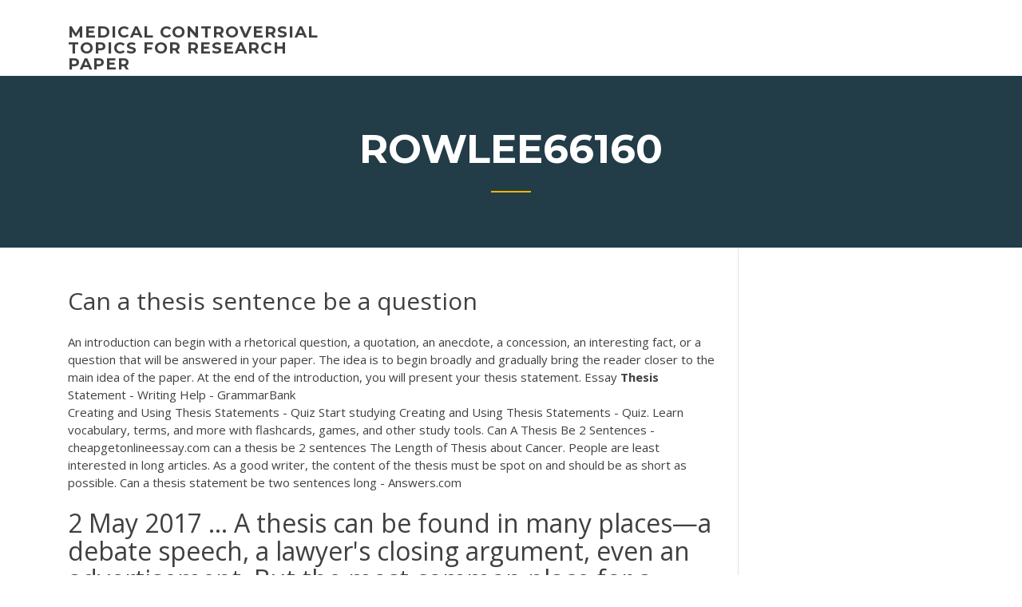

--- FILE ---
content_type: text/html; charset=utf-8
request_url: https://iwritebsbq.firebaseapp.com/rowlee66160nik/can-a-thesis-sentence-be-a-question-1796.html
body_size: 4280
content:
<!doctype html>
<html lang="en-US">
<head>
	<meta charset="UTF-8" />
	<meta name="viewport" content="width=device-width, initial-scale=1" />
	<link rel="profile" href="http://gmpg.org/xfn/11" />
	<title>Can a thesis sentence be a question nnrtp</title>


	<link rel='stylesheet' id='wp-block-library-css' href='https://iwritebsbq.firebaseapp.com/wp-includes/css/dist/block-library/style.min.css?ver=5.3' type='text/css' media='all' />
<link rel='stylesheet' id='wp-block-library-theme-css' href='https://iwritebsbq.firebaseapp.com/wp-includes/css/dist/block-library/theme.min.css?ver=5.3' type='text/css' media='all' />
<link rel='stylesheet' id='education-lms-fonts-css' href='https://fonts.googleapis.com/css?family=Open+Sans%3A400%2C400i%2C700%2C700i%7CMontserrat%3A300%2C400%2C600%2C700&#038;subset=latin%2Clatin-ext' type='text/css' media='all' />
<link rel='stylesheet' id='bootstrap-css' href='https://iwritebsbq.firebaseapp.com/wp-content/themes/education-lms/assets/css/bootstrap.min.css?ver=4.0.0' type='text/css' media='' />
<link rel='stylesheet' id='slick-css' href='https://iwritebsbq.firebaseapp.com/wp-content/themes/education-lms/assets/css/slick.css?ver=1.8' type='text/css' media='' />
<link rel='stylesheet' id='font-awesome-css' href='https://iwritebsbq.firebaseapp.com/wp-content/themes/education-lms/assets/css/font-awesome.min.css?ver=4.7.0' type='text/css' media='' />
<link rel='stylesheet' id='education-lms-style-css' href='https://iwritebsbq.firebaseapp.com/wp-content/themes/education-lms/style.css?ver=5.3' type='text/css' media='all' />
<script type='text/javascript' src='https://iwritebsbq.firebaseapp.com/wp-content/themes/education-lms/assets/js/comments.js'></script>
<style id='education-lms-style-inline-css' type='text/css'>

	        button, input[type="button"], input[type="reset"], input[type="submit"],
		    .titlebar .triangled_colored_separator,
		    .widget-area .widget-title::after,
		    .carousel-wrapper h2.title::after,
		    .course-item .course-thumbnail .price,
		    .site-footer .footer-social,
		    .single-lp_course .lp-single-course ul.learn-press-nav-tabs .course-nav.active,
		    .single-lp_course .lp-single-course ul.learn-press-nav-tabs .course-nav:hover,
		    .widget_tag_cloud a:hover,
		    .header-top .header-contact-wrapper .btn-secondary,
            .header-type3 .header-top .header-contact-wrapper .box-icon,
            a.btn-all-courses:hover,
            .course-grid-layout2 .intro-item:before,
            .learnpress .learn-press-pagination .page-numbers > li span,
            .courses-search-widget::after
		     { background: #ffb606; }

            a:hover, a:focus, a:active,
            .main-navigation a:hover,
            .nav-menu ul li.current-menu-item a,
            .nav-menu ul li a:hover,
            .entry-title a:hover,
            .main-navigation .current_page_item > a, .main-navigation .current-menu-item > a, .main-navigation .current_page_ancestor > a, .main-navigation .current-menu-ancestor > a,
            .entry-meta span i,
            .site-footer a:hover,
            .blog .entry-header .entry-date, .archive .entry-header .entry-date,
            .site-footer .copyright-area span,
            .breadcrumbs a:hover span,
            .carousel-wrapper .slick-arrow:hover:before,
            .recent-post-carousel .post-item .btn-readmore:hover,
            .recent-post-carousel .post-item .recent-news-meta span i,
            .recent-post-carousel .post-item .entry-title a:hover,
            .single-lp_course .course-info li i,
            .search-form .search-submit,
            .header-top .header-contact-wrapper li .box-icon i,
            .course-grid-layout2 .intro-item .all-course a:hover,
            .course-filter div.mixitup-control-active, .course-filter div:hover
            {
                color: #ffb606;
            }

		    .recent-post-carousel .post-item .btn-readmore:hover,
		    .carousel-wrapper .slick-arrow:hover,
		    .single-lp_course .lp-single-course .course-curriculum ul.curriculum-sections .section-header,
		    .widget_tag_cloud a:hover,
            .readmore a:hover,
            a.btn-all-courses,
            .learnpress .learn-press-pagination .page-numbers > li span,
            .course-filter div.mixitup-control-active, .course-filter div:hover {
                border-color: #ffb606;
            }
			.container { max-width: 1230px; }
		    .site-branding .site-logo, .site-logo { max-width: 90px; }
		    
		    .topbar .cart-contents { color: #fff; }
		    .topbar .cart-contents i, .topbar .cart-contents { font-size: 14px; }
	
		 .titlebar { background-color: #457992; padding-top: 5%; padding-bottom: 5%; background-image: url(); background-repeat: no-repeat; background-size: cover; background-position: center center;  }
	
</style>
<script type='text/javascript' src='https://iwritebsbq.firebaseapp.com/wp-includes/js/jquery/jquery.js?ver=1.12.4-wp'></script>
<script type='text/javascript' src='https://iwritebsbq.firebaseapp.com/wp-includes/js/jquery/jquery-migrate.min.js?ver=1.4.1'></script>
<script type='text/javascript' src='https://iwritebsbq.firebaseapp.com/wp-content/themes/education-lms/assets/js/slick.min.js?ver=1.8'></script>
<meta name="generator" content="WordPress 7.4 Beta" />
</head>

<body class="archive category  category-17 wp-embed-responsive hfeed">

<div id="page" class="site">
	<a class="skip-link screen-reader-text" href="#content">Skip to content</a>

	<header id="masthead" class="site-header">
        
        <div class="header-default">
            <div class="container">
                <div class="row">
                    <div class="col-md-5 col-lg-4">
                                <div class="site-branding">

            <div class="site-logo">
			                </div>

            <div>
			                        <p class="site-title"><a href="https://iwritebsbq.firebaseapp.com/" rel="home">medical controversial topics for research paper</a></p>
			                </div>

        </div><!-- .site-branding -->
                            </div>

                    <div class="col-lg-8 pull-right">
                                <a href="#" class="mobile-menu" id="mobile-open"><span></span></a>
        <nav id="site-navigation" class="main-navigation">
		            </nav><!-- #site-navigation -->
                            </div>
                </div>
            </div>
        </div>
			</header><!-- #masthead -->

    <div class="nav-form ">
        <div class="nav-content">
            <div class="nav-spec">
                <nav class="nav-menu">
                                                            <div class="mobile-menu nav-is-visible"><span></span></div>
                                                        </nav>
            </div>
        </div>
    </div>

                <div class="titlebar">
                <div class="container">

					<h1 class="header-title">Rowlee66160</h1>                    <div class="triangled_colored_separator"></div>
                </div>
            </div>
			
	<div id="content" class="site-content">
	<div id="primary" class="content-area">
		<div class="container">
            <div class="row">
                <main id="main" class="site-main col-md-9">

                    <div class="blog-content">
		            
			            
<article id="post-1796" class="post-1796 post type-post status-publish format-standard hentry ">
	<h1 class="entry-title">Can a thesis sentence be a question</h1>
	<div class="entry-content">
An introduction can begin with a rhetorical question, a quotation, an anecdote, a concession, an interesting fact, or a question that will be answered in your paper. The idea is to begin broadly and gradually bring the reader closer to the main idea of the paper. At the end of the introduction, you will present your thesis statement. Essay <b>Thesis</b> Statement - Writing Help - GrammarBank
<p>Creating and Using Thesis Statements - Quiz Start studying Creating and Using Thesis Statements - Quiz. Learn vocabulary, terms, and more with flashcards, games, and other study tools.  Can A Thesis Be 2 Sentences - cheapgetonlineessay.com can a thesis be 2 sentences The Length of Thesis about Cancer. People are least interested in long articles. As a good writer, the content of the thesis must be spot on and should be as short as possible.  Can a thesis statement be two sentences long - Answers.com</p>
<h2>2 May 2017 ... A thesis can be found in many places—a debate speech, a lawyer's closing  argument, even an advertisement. But the most common place for a ...</h2>
<p>complicated questions can result in a more interesting thesis. The more focused the question, the more focused the answer will be as well. The writer should then have a precise purpose and direction for the essay, which includes several options to examine at length in support of the thesis. For Example: How to Write a Good Cancer <b>Thesis</b> Statement The thesis statement in most cases is a short sentence that comes at the end of a paragraph. This paragraph is the introduction. When introducing once topic within the first section which essentially describes, in brief, the topic one intends to cover, the closing words or sentence ought to be a strong claim. Outstanding <b>Thesis</b> Statement Examples with Expert Comments</p>
<h3>Can Either the Topic Sentence or the Thesis Statement Be a ...</h3>
<p>You can read chapter four of Schaum's Quick Guide to Writing Great Research Papers an eBook in our online collection, click the title to open: "How Do I Write a Thesis Statement?". Another option is to think of a thesis statement as one complete sentence that expresses your position .  Thesis Statements - The Writing Center A thesis statement: tells the reader how you will interpret the significance of the subject matter under discussion. is a road map for the paper; in other words, it tells the reader what to expect from the rest of the paper. directly answers the question asked of you. A thesis is an interpretation of a question or subject, not the subject itself. </p>
<h3>Write a Great First <b>Sentence</b> and Introductory Paragraph</h3>
<p>5 Tips for Writing an Effective Thesis Statement An effective thesis statement fulfills the following criteria. It should be: Substantial - Your thesis should be a claim for which it is easy to answer every reader's question: "So what?" Supportable - A thesis must be a claim that you can prove with the evidence at hand (e.g., Formulating a <b>Thesis</b> - writingcommons.org</p>
<h2><b>Can</b> a <b>thesis</b> <b>be</b> a <b>question</b>? How to ask <b>question</b> in <b>thesis</b> ...</h2>
<p>Interrogative <b>Sentences</b> - Definition, Examples, and Usage Topic: Interrogative Sentences - Definition of interrogative sentences, interrogative sentences examples, sentence structure, and usage of interrogative sentences. If you listen to an every day conversation, you'll notice the exchange isn't simply statements of facts or ideas. <b>Thesis</b>, Quotations, Introductions, Conclusions</p><p>A thesis statement for an academic essay or research paper should not be in the form of a question. A thesis statement should be in statement form and outline the purpose or angle of the piece of writing. A question does not accurately identify the purpose of the paper and leaves a question in the mind of the reader. <b>Can</b> <b>a</b> <b>thesis</b> <b>be</b> <b>a</b> <b>question</b>? How to ask <b>question</b> in <b>thesis</b> ... As many experts say, the thesis statement should not necessarily be condensed into one sentence, so it can actually take several sentences. If this is the case for your essay or paper, you can include a question into the thesis statement in a certain way - however, keep in mind that it will only be a part of your thesis statement, not the actual thesis. <b>Can</b> Either the Topic <b>Sentence</b> or the <b>Thesis</b> Statement Be a ... The thesis statement answers your research question and acts as your essay's main claim. It can't answer a question with a question, however -- it has to be a declaration, as the word "statement" implies.</p>
<ul><li><a href="https://writezoes.firebaseapp.com/leeper69898bugi/what-are-some-good-argument-essay-topics-3.html">what are some good argument essay topics</a></li><li><a href="https://articlezmoj.web.app/rodgerson47712zeg/research-paper-topics-examples-ku.html">research paper topics examples</a></li><li><a href="https://ghostwritekwnx.firebaseapp.com/howery9814tihu/compare-and-contrast-essay-thesis-examples-maty.html">compare and contrast essay thesis examples</a></li><li><a href="https://articlezkhfu.firebaseapp.com">college essay prompt 1 examples</a></li><li><a href="https://essayservices2020nlvj.web.app">how to write a precis example</a></li><li><a href="https://articlezpqx.firebaseapp.com/buening82042zygi/homework-planner-online-1.html">homework planner online</a></li></ul>
	</div><!-- .entry-content -->

	<div class="entry-footer">
		<div class="row">

			<div class="col-md-12">
							</div>

		</div>
	</div>


</article><!-- #post-1796 --></div><!-- #post-1796 -->
</div>
</main><!-- #main -->
<aside id="secondary" class="widget-area col-sm-3">
	<div class="sidebar-inner">
		<section id="search-2" class="widget widget_search"><form role="search" method="get" id="searchform" class="search-form" action="https://iwritebsbq.firebaseapp.com/">
    <label for="s">
    	<input type="text" value="" placeholder="Search &hellip;" name="s" id="s" />
    </label>
    <button type="submit" class="search-submit">
        <i class="fa fa-search"></i>
    </button>
    </form></section>		<section id="recent-posts-2" class="widget widget_recent_entries">		<h2 class="widget-title">New Posts</h2>		<ul>
<li>
<a href="https://iwritebsbq.firebaseapp.com/alleman53520gi/persuasive-writing-examples-508.html">Persuasive writing examples</a>
</li><li>
<a href="https://iwritebsbq.firebaseapp.com/habif86546jyq/how-to-write-a-case-study-assignment-zyku.html">How to write a case study assignment</a>
</li><li>
<a href="https://iwritebsbq.firebaseapp.com/joans51803dox/things-to-write-a-speech-about-soky.html">Things to write a speech about</a>
</li><li>
<a href="https://iwritebsbq.firebaseapp.com/liddy41540sewa/writers-work-app-review-423.html">Writers work app review</a>
</li><li>
<a href="https://iwritebsbq.firebaseapp.com/rowlee66160nik/best-essay-writing-service-reviews-2309.html">Best essay writing service reviews</a>
</li>
</ul>
		</section>    </div>
</aside><!-- #secondary -->
            </div>
        </div>
	</div><!-- #primary -->


	</div><!-- #content -->

	<footer id="colophon" class="site-footer">

		
		<div id="footer" class="container">

			
                        <div class="footer-widgets">
                <div class="row">
                    <div class="col-md-3">
			            		<div id="recent-posts-5" class="widget widget_recent_entries">		<h3 class="widget-title"><span>Featured Posts</span></h3>		<ul>
<li>
<a href="https://iwritebsbq.firebaseapp.com/rowlee66160nik/topics-for-thesis-papers-1882.html">Topics for thesis papers</a>
</li><li>
<a href="https://iwritebsbq.firebaseapp.com/lanter35143sug/paraphrase-research-paper-1657.html">Paraphrase research paper</a>
</li><li>
<a href="https://iwritebsbq.firebaseapp.com/cadena59914po/good-argumentative-essay-poro.html">Good argumentative essay</a>
</li><li>
<a href="https://iwritebsbq.firebaseapp.com/garcilazo11287vil/examples-of-argumentative-thesis-statements-ru.html">Examples of argumentative thesis statements</a>
</li><li>
<a href="https://iwritebsbq.firebaseapp.com/liddy41540sewa/asianam-52-essay-sample-poki.html">Asianam 52 essay sample</a>
</li>
					</ul>
		</div>                    </div>
                    <div class="col-md-3">
			            		<div id="recent-posts-6" class="widget widget_recent_entries">		<h3 class="widget-title"><span>Editors Choice</span></h3>		<ul>
<li>
<a href="https://iwritebsbq.firebaseapp.com/alleman53520gi/apa-papers-sample-2846.html">Apa papers sample</a>
</li><li>
<a href="https://iwritebsbq.firebaseapp.com/estain27732nyvi/how-to-write-a-introductory-paragraph-jo.html">How to write a introductory paragraph</a>
</li><li>
<a href="https://iwritebsbq.firebaseapp.com/laforte81500pas/business-ethics-essay-examples-qybo.html">Business ethics essay examples</a>
</li><li>
<a href="https://iwritebsbq.firebaseapp.com/alleman53520gi/bernie-write-in-states-895.html">Bernie write in states</a>
</li><li>
<a href="https://iwritebsbq.firebaseapp.com/rowlee66160nik/extended-definition-essay-on-whatever-2856.html">Extended definition essay on whatever</a>
</li>
					</ul>
		</div>                    </div>
                    <div class="col-md-3">
			            <div id="text-3" class="widget widget_text"><h3 class="widget-title"><span>About US</span></h3>			<div class="textwidget"><p>Can my thesis statement be more than one sentence? I'm writing a paper... that's due in a couple hours, and I realized that my thesis statement is really 2 sentences, but they really can't be forced into one sentence. </p>
</div>
		</div>                    </div>
                    <div class="col-md-3">
			                                </div>
                </div>
            </div>
            
            <div class="copyright-area">
                <div class="row">
                    <div class="col-sm-6">
                        <div class="site-info">
	                        Copyright &copy; 2020 <a href="https://iwritebsbq.firebaseapp.com/" title="medical controversial topics for research paper">medical controversial topics for research paper</a> - Education LMS</a> theme by <span>FilaThemes</span></div><!-- .site-info -->
                    </div>
                    <div class="col-sm-6">
                        
                    </div>
                </div>
            </div>

        </div>
	</footer><!-- #colophon -->
</div><!-- #page -->

<script type='text/javascript'>
/* <![CDATA[ */
var Education_LMS = {"menu_sidebar":"left","sticky_header":"0"};
/* ]]> */
</script>
<script type='text/javascript' src='https://iwritebsbq.firebaseapp.com/wp-content/themes/education-lms/assets/js/custom.js?ver=5.3'></script>
<script type='text/javascript' src='https://iwritebsbq.firebaseapp.com/wp-includes/js/wp-embed.min.js?ver=5.3'></script>
</body>
</html>